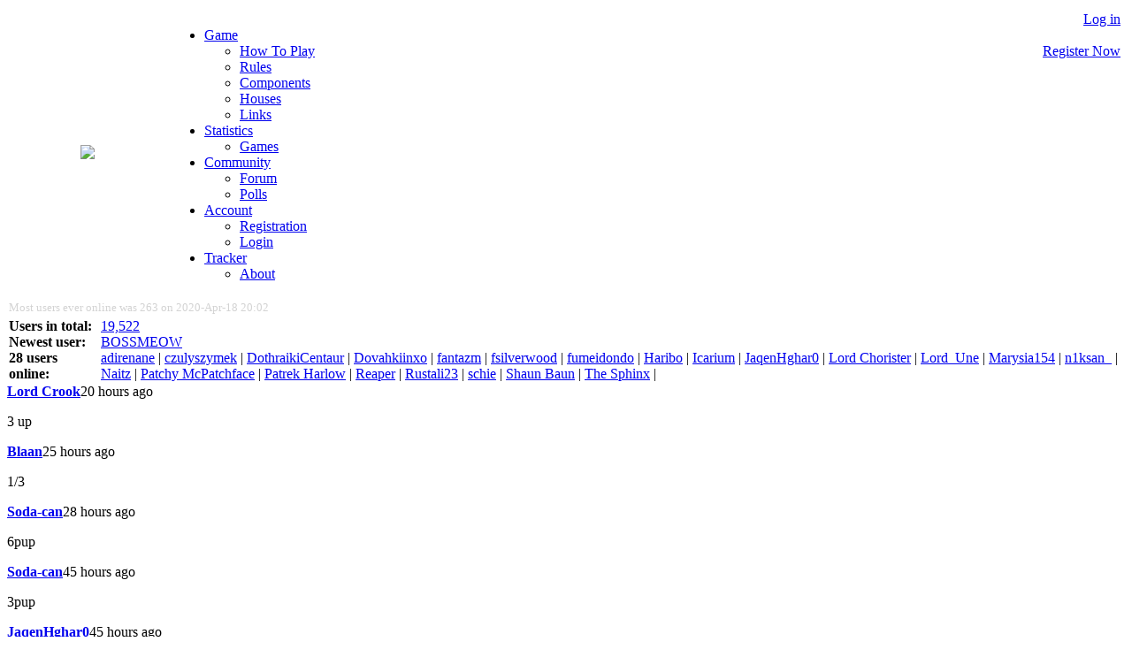

--- FILE ---
content_type: text/html; charset=utf-8
request_url: https://www.thronemaster.net/?goto=community&sub=members&uid=55967
body_size: 3033
content:
<!DOCTYPE HTML PUBLIC "-//W3C//DTD HTML 4.01//EN" "https://www.w3.org/TR/html4/strict.dtd">
<html>
<head>

    <title>THRONEMASTER.NET - Game Of Thrones / The Boardgame Network</title>

    <meta http-equiv="Content-Type" content="text/html; charset=utf-8">
    <meta name="theme-color" content="#424649">
    <meta name="description" content="Prevail in A Game of Thrones - The Board Game. Meet your friends, other fans and manage your games & statistics online. Discuss game strategies and game rules.">
    <meta name="author" content="A. F. Wilczek">
    <meta name="keywords" content="A Game Of Thrones, board game, online statistics, pbem, community, rules, strategy, A Song of Ice & Fire, Der Eiserne Thron, Gra o Tron, Juego de Tronos, Il Trono di Spade, Le Trône de fer, Hra o trůny, Игра на тронове, Urzeala Tronurilor">
    
    <link rel="stylesheet" type="text/css" href="./css/styles.css?v211116">
    <link rel="stylesheet" type="text/css" href="./css/fontawesome-all.min.css?v180529">

    <script src="./js/webEngine.js?v190623" type="text/javascript"></script>

</head>

<body class="bg-westeros">


<div class="layout_main">

    <div class="layout_header">

        <div class="header_shadow_outer"></div>

        <div class="header">
<table border=0 width="100%" height=80 align="center" cellspacing=0 style="margin:0;padding:4px 4px 0px 0px">
	<tr>
		<td rowspan=2 width=180 align="center"> <img src="./images/logo_board.png"> </td>
		<td align="right" valign="top"></td>
		<td width=125 align="right" valign="top"
 rowspan=2>
			<a href="./?goto=account&sub=login">Log in</a>			<br><br>			<a href="./?goto=account&sub=registration">Register Now</a>		</td>
	</tr>
	<tr>
		<td valign="bottom">
			<div id="Frame">
				<ul class="menu">
<li>
<a href="./?goto=game">Game</a><ul>
<li>
<a class="menu_icon" href="./?goto=game&sub=how_to_play">  <i class="icon-menu fas fa-play"></i>How To Play</a></li>
<li>
<a class="menu_icon" href="./?goto=game&sub=rules">  <i class="icon-menu fas fa-file-alt "></i>Rules</a></li>
<li>
<a class="menu_icon" href="./?goto=game&sub=components">  <i class="icon-menu fas fa-box-open"></i>Components</a></li>
<li>
<a class="menu_icon" href="./?goto=game&sub=houses">  <i class="icon-menu fas fa-shield-alt"></i>Houses</a></li>
<li>
<a class="menu_icon" href="./?goto=game&sub=links">  <i class="icon-menu fas fa-link"></i>Links</a></li>
</ul>
</li>
<li>
<a href="./?goto=statistics">Statistics</a><ul>
<li>
<a class="menu_icon" href="./?goto=statistics&sub=games">  <i class="icon-menu fas fa-chart-bar"></i>Games</a></li>
</ul>
</li>
<li>
<a href="./?goto=community">Community</a><ul>
<li>
<a class="menu_icon" href="./?goto=community&sub=forum">  <i class="icon-menu fas fa-comments"></i>Forum</a></li>
<li>
<a class="menu_icon" href="./?goto=community&sub=polls">  <i class="icon-menu fas fa-user-check"></i>Polls</a></li>
</ul>
</li>
<li>
<a href="./?goto=account">Account</a><ul>
<li>
<a class="menu_icon" href="./?goto=account&sub=registration">  <i class="icon-menu fas fa-plus-circle "></i>Registration</a></li>
<li>
<a class="menu_icon" href="./?goto=account&sub=login">  <i class="icon-menu fas fa-power-off"></i>Login</a></li>
</ul>
</li>
<li>
<a href="./?goto=tracker">Tracker</a><ul>
<li>
<a class="menu_icon" href="./?goto=tracker&sub=about">  <i class="icon-menu fas fa-info-circle"></i>About</a></li>
</ul>
</li>
				</ul>
			</div>		
		</td>
	</tr>
</table>        </div>

        <div class="header_quickinfo" style="background-image: url(images/bg/wildlings.jpg)">

            <div class="header_quickinfo_content">
<div class="list_online_users"><table cellpadding=2 cellspacing=0 width="100%"><tr>  <td colspan=2 style="color:lightgrey">      <small>Most users ever online was 263 on 2020-Apr-18 20:02</small>  </td></tr><tr>  <th width=100 align="left" valign="top">Users in total:<br>Newest user:<br>28 users online:  </th>  <td valign="top"><a href="./?goto=community&amp;sub=members">19,522</a><br>
<a href="./?goto=community&amp;sub=members&amp;uid=58468">BOSSMEOW</a><br>
<div id='user-names'>			<a href="./?goto=community&amp;sub=members&amp;uid=19015" class="nobr olist">adirenane</a> |
			<a href="./?goto=community&amp;sub=members&amp;uid=57588" class="nobr olist">czulyszymek</a> |
			<a href="./?goto=community&amp;sub=members&amp;uid=41903" class="nobr olist">DothraikiCentaur</a> |
			<a href="./?goto=community&amp;sub=members&amp;uid=56279" class="nobr olist">Dovahkiinxo</a> |
			<a href="./?goto=community&amp;sub=members&amp;uid=56342" class="nobr olist">fantazm</a> |
			<a href="./?goto=community&amp;sub=members&amp;uid=16983" class="nobr olist">fsilverwood</a> |
			<a href="./?goto=community&amp;sub=members&amp;uid=52868" class="nobr olist">fumeidondo</a> |
			<a href="./?goto=community&amp;sub=members&amp;uid=58435" class="nobr olist">Haribo</a> |
			<a href="./?goto=community&amp;sub=members&amp;uid=48014" class="nobr olist">Icarium</a> |
			<a href="./?goto=community&amp;sub=members&amp;uid=56813" class="nobr olist">JaqenHghar0</a> |
			<a href="./?goto=community&amp;sub=members&amp;uid=17018" class="nobr olist">Lord Chorister</a> |
			<a href="./?goto=community&amp;sub=members&amp;uid=58366" class="nobr olist">Lord_Une</a> |
			<a href="./?goto=community&amp;sub=members&amp;uid=56695" class="nobr olist">Marysia154</a> |
			<a href="./?goto=community&amp;sub=members&amp;uid=33978" class="nobr olist">n1ksan_</a> |
			<a href="./?goto=community&amp;sub=members&amp;uid=58375" class="nobr olist">Naitz</a> |
			<a href="./?goto=community&amp;sub=members&amp;uid=45698" class="nobr olist olist_don">Patchy McPatchface</a> |
			<a href="./?goto=community&amp;sub=members&amp;uid=39689" class="nobr olist olist_don">Patrek Harlow</a> |
			<a href="./?goto=community&amp;sub=members&amp;uid=9949" class="nobr olist">Reaper</a> |
			<a href="./?goto=community&amp;sub=members&amp;uid=55967" class="nobr olist">Rustali23</a> |
			<a href="./?goto=community&amp;sub=members&amp;uid=40361" class="nobr olist">schie</a> |
			<a href="./?goto=community&amp;sub=members&amp;uid=52721" class="nobr olist">Shaun Baun</a> |
			<a href="./?goto=community&amp;sub=members&amp;uid=23234" class="nobr olist">The Sphinx</a> |
    </div>  </td></tr></table></div><div class="shoutbox_wrapper">  <div class="trans75 shoutbox" id="shoutbox"><table cellspacing=0 cellpadding=0><tr>    <th><a href="./?goto=community&sub=members&usr=Lord%20Crook">Lord Crook</a></th>    <td align="right">20 hours ago</td></tr><tr><td colspan=2><p class="shoutboxtext">3 up</p></td></tr></table><div></div><table cellspacing=0 cellpadding=0><tr>    <th><a href="./?goto=community&sub=members&usr=Blaan">Blaan</a></th>    <td align="right">25 hours ago</td></tr><tr><td colspan=2><p class="shoutboxtext">1/3</p></td></tr></table><div></div><table cellspacing=0 cellpadding=0><tr>    <th><a href="./?goto=community&sub=members&usr=Soda-can">Soda-can</a></th>    <td align="right">28 hours ago</td></tr><tr><td colspan=2><p class="shoutboxtext">6pup</p></td></tr></table><div></div><table cellspacing=0 cellpadding=0><tr>    <th><a href="./?goto=community&sub=members&usr=Soda-can">Soda-can</a></th>    <td align="right">45 hours ago</td></tr><tr><td colspan=2><p class="shoutboxtext">3pup</p></td></tr></table><div></div><table cellspacing=0 cellpadding=0><tr>    <th><a href="./?goto=community&sub=members&usr=JaqenHghar0">JaqenHghar0</a></th>    <td align="right">45 hours ago</td></tr><tr><td colspan=2><p class="shoutboxtext">3p live someone?</p></td></tr></table><div></div><table cellspacing=0 cellpadding=0><tr>    <th><a href="./?goto=community&sub=members&usr=Soda-can">Soda-can</a></th>    <td align="right">46 hours ago</td></tr><tr><td colspan=2><p class="shoutboxtext">pith wwhydo leave midday?</p></td></tr></table><div></div><table cellspacing=0 cellpadding=0><tr>    <th><a href="./?goto=community&sub=members&usr=Soda-can">Soda-can</a></th>    <td align="right">46 hours ago</td></tr><tr><td colspan=2><p class="shoutboxtext">Yoo crock an gorgan ICS come back??</p></td></tr></table><div></div><table cellspacing=0 cellpadding=0><tr>    <th><a href="./?goto=community&sub=members&usr=Soda-can">Soda-can</a></th>    <td align="right">46 hours ago</td></tr><tr><td colspan=2><p class="shoutboxtext">6P live 3/6 Three more !</p></td></tr></table><div></div><table cellspacing=0 cellpadding=0><tr>    <th><a href="./?goto=community&sub=members&usr=Soda-can">Soda-can</a></th>    <td align="right">46 hours ago</td></tr><tr><td colspan=2><p class="shoutboxtext">6P live 2/6</p></td></tr></table><div></div><table cellspacing=0 cellpadding=0><tr>    <th><a href="./?goto=community&sub=members&usr=Soda-can">Soda-can</a></th>    <td align="right">49 hours ago</td></tr><tr><td colspan=2><p class="shoutboxtext">3pup</p></td></tr></table><div></div><table cellspacing=0 cellpadding=0><tr>    <th><a href="./?goto=community&sub=members&usr=heyjakel">heyjakel</a></th>    <td align="right">51 hours ago</td></tr><tr><td colspan=2><p class="shoutboxtext">3p pbem up</p></td></tr></table><div></div><table cellspacing=0 cellpadding=0><tr>    <th><a href="./?goto=community&sub=members&usr=gost">gost</a></th>    <td align="right">51 hours ago</td></tr><tr><td colspan=2><p class="shoutboxtext">Host a 3p PBEM please</p></td></tr></table><div></div><table cellspacing=0 cellpadding=0><tr>    <th><a href="./?goto=community&sub=members&usr=Soda-can">Soda-can</a></th>    <td align="right">59 hours ago</td></tr><tr><td colspan=2><p class="shoutboxtext">3pup</p></td></tr></table><div></div><table cellspacing=0 cellpadding=0><tr>    <th><a href="./?goto=community&sub=members&usr=Lord%20Crook">Lord Crook</a></th>    <td align="right">68 hours ago</td></tr><tr><td colspan=2><p class="shoutboxtext">2/3</p></td></tr></table><div></div><table cellspacing=0 cellpadding=0><tr>    <th><a href="./?goto=community&sub=members&usr=Themanhasnoname">Themanhasnoname</a></th>    <td align="right">68 hours ago</td></tr><tr><td colspan=2><p class="shoutboxtext">snufkin were art thou?</p></td></tr></table><div></div><table cellspacing=0 cellpadding=0><tr>    <th><a href="./?goto=community&sub=members&usr=snufkin_1301">snufkin_1301</a></th>    <td align="right">69 hours ago</td></tr><tr><td colspan=2><p class="shoutboxtext">join 3pl live</p></td></tr></table><div></div><table cellspacing=0 cellpadding=0><tr>    <th><a href="./?goto=community&sub=members&usr=Lord%20Crook">Lord Crook</a></th>    <td align="right">71 hours ago</td></tr><tr><td colspan=2><p class="shoutboxtext">3 live up</p></td></tr></table><div></div><table cellspacing=0 cellpadding=0><tr>    <th><a href="./?goto=community&sub=members&usr=eilon53">eilon53</a></th>    <td align="right">3 days ago</td></tr><tr><td colspan=2><p class="shoutboxtext">2/3 live</p></td></tr></table><div></div><table cellspacing=0 cellpadding=0><tr>    <th><a href="./?goto=community&sub=members&usr=eilon53">eilon53</a></th>    <td align="right">3 days ago</td></tr><tr><td colspan=2><p class="shoutboxtext">3P Live up</p></td></tr></table><div></div><table cellspacing=0 cellpadding=0><tr>    <th><a href="./?goto=community&sub=members&usr=D_jaja">D_jaja</a></th>    <td align="right">3 days ago</td></tr><tr><td colspan=2><p class="shoutboxtext">3rd player, who are u? GREEN up pls</p></td></tr></table><div></div>  </div>    <div class="trans75 shoutbox_button1" id="shoutBoxAddButton" onclick="newShoutBaby()" title="Shout something"><i class="fas fa-plus"></i></div>
    <div class="trans75 shoutbox_button2" id="shoutBoxRefreshButton" onclick="refreshShoutBox()" title="Reload shoutbox"><i class="fas fa-arrow-right"></i></div>
    <div class="trans85 shoutboxinput" id="shoutBoxInput">
        You reap what you sow.<br><br>
        <form name="shoutForm" action="./index.php" method="post" onsubmit="return checkShout(this);">
            <input type="text" name="message" style="width:95%" maxlength=128><br><br>
            <input type="submit" value="Shout" style="width:75px;cursor:pointer">
        </form>
    </div>
</div>            </div>

        </div>

        <div class="header_shadow_drop"></div>

    </div>

    <div class="layout_content">

        <div class="title_bar">
Community Section        </div>

        <div class="layout_content_inner">

            <i class="icon-site-content fas fa-user-friends"></i>
<h2>Log in</h2>
<form action="./?goto=community&sub=login&uid=55967&submit_login=1" method="post" accept-charset="UTF-8">

	<table border="0">
		<tr>
			<td valign="top" width="150">
				<label for="username">User name:</label>
			</td>
			<td>
				<input class="inputtext" type="text" maxlength="32" tabindex="1" name="username" id="username" size="25" value="" required>			
			</td>
		</tr>
		<tr>
			<td rowspan="4" valign="top">
				<label for="password">Password:</label>
			</td>
			<td>
				<input class="inputtext" type="password" maxlength="32" tabindex="2" id="password" name="password" size="25" required>
			</td>
		</tr>
		<tr>
			<td>
				<a href="./?goto=recovery">Problems signing in?</a>	
			</td>
		</tr>
		<tr>
			<td style="padding:8px">
				<label for="autologin"><input type="checkbox" name="autologin" id="autologin" tabindex="3" /> Keep me logged in</label>			
			</td>
		</tr>
		<tr>
			<td>
				<input type="hidden" name="sid" value="696a72e45267d" />
				<input type="submit" class="mainbutton" value="Login" name="login" tabindex="5"/> &#160;
				<input type="button" class="button" value="Cancel" onclick="window.location.href='.';">
			</td>
		</tr>
	</table>
    
</form>

        </div>

    </div>

    <div class="layout_bar_footer">
&copy; 2012-2026 Fantasy Flight Games Inc. & THRONEMASTER.NET<br />
    <a href="./?goto=nfo_privacy">Privacy Policy</a> - 
    <a href="./?goto=nfo_termsofuse">Terms of Use</a> - 
    <a href="./?goto=nfo_contact">Contact</a>
    </div>

</div>

<div id="tm_toast">toast</div>
<div id="tm_tooltip"></div>
<div id="tm_modal">
    <div id="tm_dialog"></div>
</div>

</body>
</html>

